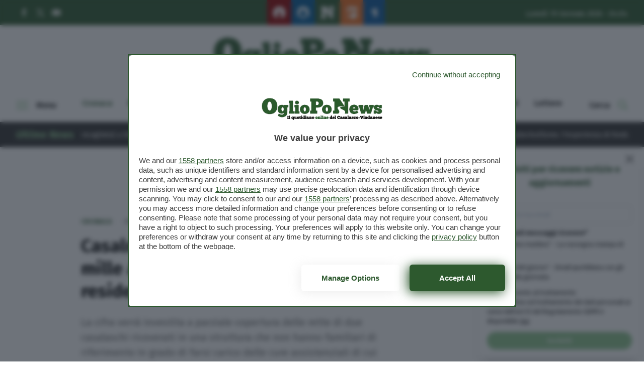

--- FILE ---
content_type: image/svg+xml
request_url: https://www.oglioponews.it/app/themes/cremonaoggi-theme/dist/images/network/logos/cremonaoggi-logo_2ea87a4b.svg
body_size: 8561
content:
<svg height="25" viewBox="0 0 162 25" width="162" xmlns="http://www.w3.org/2000/svg"><path d="M18.851 17.04c-1.955 2.157-4.942 4.053-8.708 4.053C4.053 21.093 0 17.183 0 10.774 0 4.166 4.97.2 8.735.2c2.874 0 4.168 1.61 4.424 1.955l.663-1.61h4.512v8.162H13.19c-.087-1.868-1.008-3.622-3.048-3.622-2.068 0-3.419 2.559-3.419 5.69 0 2.846 1.465 5.405 4.197 5.405 2.413 0 4.31-2.53 4.567-2.817zm1.005 2.874v-3.01h1.01v-5.495h-.986V8.421h4.32l.688 1.471c.599-1.102 1.196-2.045 3.565-2.045v4.136c-2.069 0-3.24.53-3.24 2.552v2.368h1.147v3.011zm17.081-6.873c-.025-.872-.231-1.839-1.703-1.839-1.4 0-1.723 1.266-1.768 1.84zm3.977 5.288c-1.702 1.47-3.54 1.998-5.931 1.998-2.85 0-6.071-1.815-6.071-6.23 0-3.768 2.714-6 6.185-6 2.736 0 4.827 1.404 5.494 3.334.277.806.529 2.576.047 3.884h-7.242c.138.622.437 1.886 2.368 1.886.782 0 1.976-.07 3.22-1.104zm.919 1.585v-3.01h.965v-5.426h-.965V8.444h4.345l.506 1.355c.367-.434 1.426-1.678 2.873-1.678 2.321 0 3.057 1.105 3.423 1.655.715-.804 1.795-1.655 3.38-1.655 3.726 0 4.3 2.713 4.3 5.516v3.174h1.126v3.103h-5.839v-5.631c0-1.104.207-2.852-.873-2.852-.989 0-1.217.69-1.217 1.68v3.722h1.378v3.081H49.28v-5.862c0-1.86-.045-2.62-.965-2.62-.737 0-1.036.436-1.036 1.38v4.091h1.382v3.011zm28.529-5.701c0-1.723-.598-3.056-1.678-3.08-.899 0-1.586 1.335-1.586 3.01 0 1.887.734 3.127 1.7 3.127.99 0 1.564-1.333 1.564-3.057m-7.978-.09c.024-3.841 3.127-5.98 6.3-5.98 3.632.049 6.32 2.232 6.39 6.07.046 3.816-2.781 6.002-6.275 6.002-3.288 0-6.46-2.025-6.415-6.093m13.519 5.792v-3.01h.964v-5.495h-.964V8.421H80.8l.527 1.424c.783-1.079 1.84-1.838 3.287-1.838 3.563 0 4.162 2.644 4.162 5.056v3.84h1.08v3.011h-5.792v-6.277c0-.78.068-2.135-1.288-2.135-1.172 0-1.45 1.149-1.45 2.135v3.266h1.656v3.011zm21.699-4.183c-.067-.116-.388-.666-1.354-.666-.92 0-1.333.504-1.333 1.219 0 .643.529 1.08 1.217 1.08.69 0 1.265-.415 1.47-.761zM91.03 9.386c.92-.55 2.897-1.631 5.01-1.631 2.76 0 6.232 1.035 6.232 4.735v4.481h1.379v2.943h-4.92l-.55-1.034c-.852 1.172-2.277 1.472-3.105 1.472-2.184 0-4.53-1.173-4.53-3.839 0-2.598 2.186-4.232 4.783-4.232 1.356 0 2.161.668 2.274.806v-.806c0-1.033-.94-1.284-2.183-1.284-1.356 0-2.55.572-3.425 1.055zm41.013 7.494c.894 0 1.723-1.125 1.631-2.942 0-1.564-.781-2.759-1.654-2.759-.967 0-1.633 1.127-1.633 2.873 0 1.38.643 2.829 1.656 2.829zm-5.013 3.172c.529.462 2.252 1.472 4 1.472 2.07 0 2.667-1.197 2.667-2.16v-.783a3.432 3.432 0 01-2.691 1.265c-3.954 0-5.517-2.851-5.517-5.748 0-3.563 1.976-5.906 5.77-5.906 1.011 0 1.978.481 2.438.942l.459-.713h5.471v3.01h-1.378v6.874c0 3.817-2.345 6.3-7.174 6.321-2.529-.022-4.39-1.217-5.265-2.023zm19.725-3.172c.897 0 1.724-1.125 1.631-2.942 0-1.564-.781-2.759-1.656-2.759-.964 0-1.63 1.127-1.63 2.873 0 1.38.645 2.829 1.655 2.829zm-5.012 3.172c.53.462 2.252 1.472 4.002 1.472 2.067 0 2.664-1.197 2.664-2.16v-.783a3.423 3.423 0 01-2.69 1.265c-3.952 0-5.516-2.851-5.516-5.748 0-3.563 1.976-5.906 5.769-5.906 1.012 0 1.978.481 2.437.942l.46-.713h5.472v3.01h-1.381v6.874c0 3.817-2.343 6.3-7.17 6.321-2.528-.022-4.391-1.217-5.265-2.023zm16.644-17.333c1.587 0 2.528 1.287 2.528 2.347 0 1.264-.897 2.32-2.528 2.32-1.447 0-2.485-1.218-2.485-2.32 0-1.06.877-2.347 2.485-2.347zm-3.125 17.196v-3.012h.964V11.41h-.964V8.421h5.331v8.482h1.104v3.012zm-40.31-17.057c-.06.028-.03.133-.096.157-.026-.032-.035-.078-.047-.12-.054-.013-.119-.014-.11-.079.023-.026.083-.024.094-.065.023-.06.01-.148.048-.197.026.001.05-.003.062-.013.038.055.064.122.096.182.062.008.12.022.124.081-.031.04-.106.045-.171.054m9.365 3.811c-.62-2.203-1.815-3.95-3.617-5.1C119.115.553 117.06 0 114.513 0c-5.949 0-10.088 4.28-10.088 10.49 0 4.976 2.058 8.172 5.318 9.666.405.188.825.346 1.265.48.002-.22-.02-.447.01-.603.032-.205.028-.421.028-.632 0-.096.018-.196.018-.29 0-.029-.018-.049-.018-.077.036-.623.038-1.352.08-1.95 0-.024-.016-.04-.016-.051 0-.021.002-.08 0-.093-.007-.054.017-.11.017-.171-.002-.065-.03-.13-.03-.185-.007-.11.02-.194.013-.263-.007-.07-.058-.12-.046-.184.007-.04.065-.069.077-.105.016-.04-.003-.088 0-.133.016-.195.024-.455.017-.618 0-.021.015-.045.017-.065.007-.089-.015-.175-.017-.224-.001-.073.123-.119.173-.145a.21.21 0 00.046-.04.473.473 0 01.221 0c.079.021.197.111.268.118a.582.582 0 00.252-.064c.042-.023.08-.041.109-.054.007-.001.011-.023.016-.027.045-.023.097-.021.127-.053.015-.125.03-.336.015-.472-.003-.022-.016-.044-.015-.065.001-.037.025-.057.032-.093.02-.112-.006-.27 0-.408.002-.098.019-.187 0-.264-.014-.048-.053-.083-.064-.132-.026-.12.025-.242-.03-.367-.049-.027-.078-.06-.081-.092-.004-.06.098-.096.129-.186.04-.127-.018-.222-.033-.328a.548.548 0 01-.015-.157c.006-.05.066-.085.077-.132.017-.062-.008-.139 0-.196a.989.989 0 01.078-.266c.05-.009.048.023.096.014-.003-.066.079-.145.141-.079.062-.008.043-.087.095-.105.114.022.033.207.142.235.046.005.053-.031.063-.051a.313.313 0 00.015-.105c-.006-.035-.05-.064-.05-.092.006-.112.096-.125.128-.197.028-.066.01-.158.016-.227.01-.12.031-.28.015-.42-.002-.035-.004-.083-.015-.119-.012-.039-.054-.067-.063-.116-.01-.06.012-.137 0-.212-.004-.027-.027-.055-.03-.078-.007-.04.002-.089 0-.133-.006-.058-.007-.191-.033-.25-.015-.032-.076-.058-.079-.092-.006-.057.076-.105.096-.197.015-.07-.015-.166-.017-.25 0-.023.02-.044.017-.065-.02-.13-.102-.192.015-.264-.012-.103.013-.171.031-.236.013-.044.018-.099.031-.12.04-.056.099-.067.158-.105.119.035.073.203.144.277.08-.02.05-.081.077-.133.02-.042.067-.085.078-.118l.016-.04c.019-.052.015-.094.032-.143.018-.065.042-.122.06-.197.014-.042.04-.088.049-.133.011-.045.002-.096.016-.144.033-.113.115-.227.142-.343.006-.019-.007-.046 0-.066.02-.072.046-.14.064-.21.009-.044.048-.088.061-.132.011-.037.006-.082.016-.118.016-.053.048-.095.064-.144.006-.021-.004-.047 0-.067.012-.064.048-.129.063-.197.025-.129.064-.213.078-.329.003-.027-.004-.055 0-.078.014-.06.046-.11.064-.171.011-.057.003-.083.013-.118.018-.052.053-.104.062-.147.016-.05.004-.093.018-.143.008-.03.038-.052.05-.08.013-.043.014-.098.028-.144.037-.123.062-.268.094-.38.018-.06.051-.119.065-.174.003-.02-.007-.046 0-.065.027-.098.094-.193.11-.29.008-.061-.009-.136 0-.197.004-.032.035-.065.046-.104.015-.05.017-.135.03-.2.013-.054.036-.117.034-.132-.015-.056-.097-.058-.143-.117-.067-.091-.043-.247.017-.316.042-.052.12-.064.188-.119.1.05.234.112.252.238.019.128-.068.216-.189.276-.041.079.003.158.018.225.007.046 0 .099.013.145.014.04.05.08.064.117.021.06-.03.093-.03.133-.002.044.008.077.013.116.007.052.043.106.048.135.017.062.013.137.032.208.002.005.03.033.03.04.007.018-.007.043 0 .064.008.024.042.044.048.068.022.066.015.15.031.223.011.045.04.089.047.13.006.033-.003.061 0 .095.01.062.052.122.063.183.007.026-.005.055 0 .079.007.023.03.043.032.065.005.031-.003.063 0 .092.01.077.055.144.063.223.01.071.006.125.016.17.02.085.06.159.08.24.01.05.004.097.014.145.011.044.036.085.05.13.003.022-.008.046 0 .066.01.05.024.09.028.145.02.153.09.302.111.447.01.063.049.12.063.184.006.025-.007.06 0 .08.008.034.04.06.047.092.02.072.017.151.032.223.008.036.024.066.032.106.017.098.064.257.094.329a.24.24 0 01.111.041.315.315 0 00.079.145c.124-.017.193-.077.282-.118.072.108.061.217.05.327.038.04.083.076.109.132-.047.068-.045.14-.064.25-.014.075-.053.196-.03.277.012.053.07.075.077.117.01.055-.067.1-.077.133-.023.059-.01.138-.016.21-.006.04-.007.095-.018.132-.011.049-.054.1-.062.144-.005.026.014.037.014.052.005.02-.014.034-.014.041-.005.045.019.031 0 .065-.024.043-.03.094-.048.147-.014.039-.041.072-.047.117-.03.213.024.418 0 .657.082.043.12.136.08.239.114.073.052.287.25.287-.005-.036.037-.039.032-.078.09-.013.113-.08.205-.092.054.013.023.06.031.092.01.05.042.095.046.145.01.082-.023.169-.015.264.028.027.063.053.08.09a1.22 1.22 0 00-.08.527c.034.037.076.068.11.107-.026.022-.003.039-.016.066-.015.034-.067.06-.079.093-.017.042-.023.168-.03.195-.016.06.008.076 0 .12-.016.076-.07.157-.077.222-.005.041.021.097.014.145-.01.057-.003.099 0 .158.005.076-.022.15-.014.223.002.04.028.08.03.12.001.076-.034.159-.03.236 0 .022.014.045.014.053-.008.159-.069.345-.014.526.146-.028.29-.085.423-.024.072.029.072.087.141.117.101-.002.128-.043.174-.053.069-.014.172-.016.22-.014.065.006.08.033.127.081.02.02.073.068.078.078.025.046.005.09 0 .119-.011.08-.014.225-.015.315-.002.025.016.046.015.066-.01.204-.027.422-.015.605.027.037.048.073.078.105 0 .057-.05.102-.063.158-.025.135.003.281-.015.421-.007.034-.027.06-.033.093-.023.134.015.309 0 .408-.014.095-.003.187 0 .277.002.107-.007.212 0 .262.013.11-.012.22-.015.33-.002.051.015.136.015.17-.003.153-.006.321-.015.474-.02.305-.026.718-.031 1.067-.002.107.028.174.031.251.003.088-.028.173-.031.262-.004.06.003.093 0 .133a.882.882 0 000 .162c3.274-.83 5.462-3 6.392-6.203.338-1.164.512-2.463.512-3.882 0-1.464-.17-2.812-.512-4.021" fill="#900" fill-rule="evenodd"/></svg>